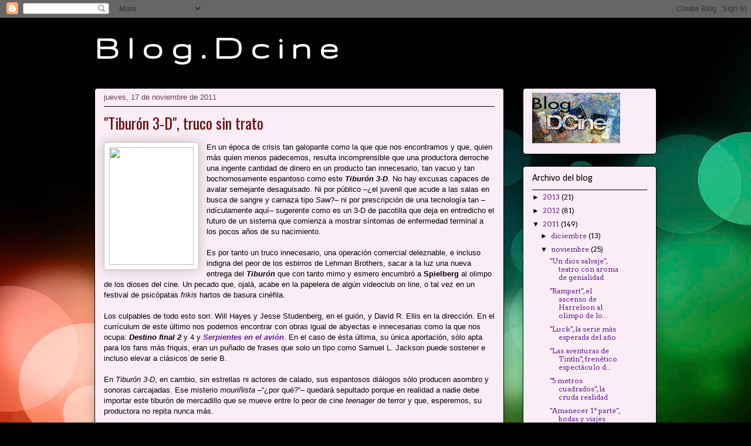

--- FILE ---
content_type: text/html; charset=utf-8
request_url: https://www.google.com/recaptcha/api2/aframe
body_size: 267
content:
<!DOCTYPE HTML><html><head><meta http-equiv="content-type" content="text/html; charset=UTF-8"></head><body><script nonce="8LCZt7fsgYAh4lJ4PTf93Q">/** Anti-fraud and anti-abuse applications only. See google.com/recaptcha */ try{var clients={'sodar':'https://pagead2.googlesyndication.com/pagead/sodar?'};window.addEventListener("message",function(a){try{if(a.source===window.parent){var b=JSON.parse(a.data);var c=clients[b['id']];if(c){var d=document.createElement('img');d.src=c+b['params']+'&rc='+(localStorage.getItem("rc::a")?sessionStorage.getItem("rc::b"):"");window.document.body.appendChild(d);sessionStorage.setItem("rc::e",parseInt(sessionStorage.getItem("rc::e")||0)+1);localStorage.setItem("rc::h",'1769027844577');}}}catch(b){}});window.parent.postMessage("_grecaptcha_ready", "*");}catch(b){}</script></body></html>